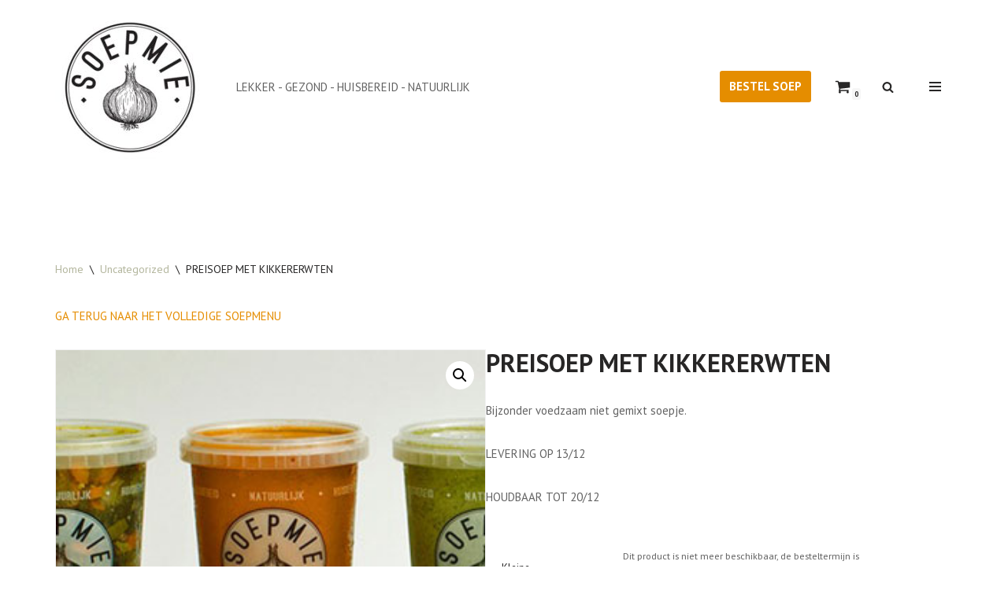

--- FILE ---
content_type: text/css
request_url: https://www.soepmie.be/wp-content/themes/neve-child-master/style.css?ver=4.1.4
body_size: 2852
content:
/*
Theme Name:     Neve Child
Theme URI:      https://themeisle.com/themes/neve/
Template: neve
Author:         ThemeIsle
Author URI:     https://themeisle.com
Description:    Neve is a super fast, easily customizable, multi-purpose theme. It’s perfect for blogs, small business, startups, agencies, firms, e-commerce shops (WooCommerce storefront) as well as personal portfolio sites and most types of projects. A fully AMP optimized and responsive theme, Neve will load in mere seconds and adapt perfectly on any viewing device. While it is lightweight and has a minimalist design, the theme is highly extendable, it has a highly SEO optimized code, resulting in top rankings in Google search results. Neve works perfectly with Gutenberg and the most popular page builders (Elementor, Brizy, Beaver Builder, Visual Composer, SiteOrigin, Divi). Neve is also WooCommerce ready, responsive, RTL & translation ready. Look no further. Neve is the perfect theme for you!
Version:        1.0.0
License:        GNU General Public License v2 or later
License URI:    http://www.gnu.org/licenses/gpl-2.0.html
Text Domain:    neve
Tags: blog, custom-logo, e-commerce, rtl-language-support, post-formats, grid-layout, one-column, two-columns, custom-background, custom-colors, custom-header, custom-menu, featured-image-header, featured-images, flexible-header, full-width-template, sticky-post, theme-options, threaded-comments, translation-ready, accessibility-ready, wide-blocks, block-styles
*/

/* tekstkleur enkel doorlopende tekst lichter */

body header p, body main p{
	color:#636363;
}

/* belangrijke melding homepagina*/

.belangrijke-melding{
	background-color:var(--nv-primary-accent);
	padding:15px 25px;
	margin-bottom:30px;
}

.belangrijke-melding p{
	color:#fff;
	margin-bottom:10px;
}

/* weekmenu */

.weekmenu{
	text-align:center;
}

.weekmenu .woocommerce ul.products li.product a.woocommerce-loop-product__link>h2{
	font-size:15px;
}

h2.soepweek{
	font-size:15px;
}

/* recaptcha display none */

.grecaptcha-badge {
	display: none !important;
}

/* header geen schaduw */
.hfg_header.site-header {
	box-shadow: none;
}

/* header 50px margin bottom */

body:not(.home) header {
	margin-bottom: 50px;
}

/* geen marge onder byline zodat het mooi uitgelijnd staat */
header .widget_text p, footer .widget_block h5, footer .widget_block p {
	margin-bottom: 0;
}

/* marquee animation BESTEL SOEP */

.padding-10 {
	padding: 10px 0;
}

.marquee li a {
	color: var(--nv-text-dark-bg);
}

.marquee li {
	font-size: var(--h2fontsize);
	font-weight: var(--h2fontweight);
  line-height: var(--h2lineheight);
  letter-spacing: var(--h2letterspacing);
  text-transform: var(--h2texttransform);
}

.marquee {
  --gap: 1rem;
  position: relative;
  display: flex;
  overflow: hidden;
  user-select: none;
  gap: var(--gap);
}

.marquee__content {
  flex-shrink: 0;
  display: flex;
  justify-content: space-around;
  gap: var(--gap);
  min-width: 100%;
	animation: scroll 40s linear infinite;

}

@keyframes scroll {
  from {
    transform: translateX(0);
  }
  to {
    transform: translateX(calc(-100% - var(--gap)));
  }
}

/* footer - nieuwsbrief gecentreerd op mobiel */

@media (max-width: 768px) {
	.builder-item--widget-area-4 p {
		text-align: center !important;
	}
	.builder-item--widget-area-5 .wp-container-24 {
		justify-content: center;
	}
}

/* hero image homepagina, tekst wel in container en niet full width */
.wp-block-cover-image.is-light .wp-block-cover__inner-container, .wp-block-cover.is-light .wp-block-cover__inner-container {
	max-width: var(--container);
}

/* hero image homepagina, lichte bg op mobiel om tekst leesbaar te houden */

@media (max-width: 768px) {
	.wp-block-cover-image .wp-block-cover__background.has-background-dim.has-background-dim-0, .wp-block-cover-image .wp-block-cover__gradient-background.has-background-dim.has-background-dim-0, .wp-block-cover .wp-block-cover__background.has-background-dim.has-background-dim-0, .wp-block-cover .wp-block-cover__gradient-background.has-background-dim.has-background-dim-0 {
    	opacity: 0.2;
	}
}

/* class space-between toegevoegd aan kolommen block - knoppen onderaan kolommen uitgelijnd op de bodem */
.wp-block-columns.space-between .wp-block-column {
	display: flex;
	flex-direction: column;
	justify-content: space-between;
}

.wp-block-columns.space-between .wp-block-column p {
	margin-bottom: auto;
}

.wp-block-columns.space-between .wp-block-column .wp-block-buttons {
	margin-top: 40px;
}

/* class gap-8 toegevoegd aan kolommen blok - meer gap tussen kolommen - zoals bij ons verhaal & bio/veggie/eco op homepagina */
@media (min-width: 782px) {
	.wp-block-columns.gap-8 {
	gap: 8em;
}
}

.page-id-781 main {
	background-color: var(--nv-light-bg);
}

/* link lijntjes under */

.entry-content a:not([class]), .nv-comment-content a:not([class]), .nv-template .neve-main a:not([class]), .widget_text a:not([class]) {
	text-underline-position: under;
}

/* formulier contactpagina */

form .two_columns_50_50 {
	display: flex; 
	justify-content: space-between;
}

form p label, form p label textarea {
	width: 100%;
}

form input[type="submit"], form button:not(.search-submit)[type="submit"], form *[value*="ubmit"], #comments input[type="submit"] {
	border-color: currentColor;
}

.wpcf7-response-output{
    color:#e58d00;
}

/* referanties */

body.page-id-451 .strong-view.wpmtst-default .wpmtst-testimonial,
body.page-id-451 .strong-view.wpmtst-default .wpmtst-testimonial-inner,
body.page-id-451 .strong-view.wpmtst-default .wpmtst-testimonial-heading,
body.page-id-451 .strong-view.wpmtst-default .wpmtst-testimonial-field{
    border: none;
    text-align: center;
}

/* woocommerce */

.woocommerce #payment ul.payment_methods li label img {
    top: 0px;
}

.woocommerce form.checkout .col2-set p.form-row label.inline {
    display: inline-block;
}

.woocommerce-checkout .woocommerce-error, .woocommerce-checkout .woocommerce-info, .woocommerce-checkout .woocommerce-message {
    font-size: 13px;
    margin-top: 15px;
    padding: 15px 10px;
}

.woocommerce .woocommerce-message{
	background-color:#b3b69d;
	padding: 10px;
	margin-bottom:25px;
}

/* woocommerce message 'soep is toegevoegd aan je winkelmand' extra linkse marge, want vinkje komt over tekst */

.woocommerce-error::after, .woocommerce-info::after, .woocommerce-message::after {
	margin-left: 35px;
}

/* alle invulvakken wel een randkleur */

.wc-block-product-search form input.wc-block-product-search__field, .woocommerce-cart table.cart td.actions .coupon .input-text, .woocommerce-page .select2-container--default .select2-selection--single, .woocommerce-page .woocommerce form .form-row input.input-text, .woocommerce-page .woocommerce form .form-row textarea {
	border-color: var(--nv-secondary-accent);
}

/* kortingscode en cadeaubon mooier */

.coupon label {
	line-height: 2.5;
}

.woocommerce-cart table.cart td.actions .coupon {
	grid-column-gap: 10px;
}

/* soepen overzicht */

@media screen and (min-width: 600px){
	.columns-6 ul.products li.product {
    	width: 14%;
	}
	
	.columns-6 ul.products li.product:last-child h6{
		margin-top: 57px;
	}
}

.wc-block-grid__product-title {
	color: var(--nv-text-color);
	  font-size: var(--bodyfontsize);

}

@media (min-width: 960px){
	.archive.woocommerce .neve-main > .shop-container .nv-shop.col {
		max-width: 100%;
	}
}

/* eerste item soepen grid tegen bovenkant, knoppen laatste item tegen onderkant */

.theme-twentytwenty .wc-block-grid.has-aligned-buttons .wc-block-grid__product, .wc-block-grid.has-aligned-buttons .wc-block-grid__product {
	justify-content: space-between;
}

.theme-twentytwenty .wc-block-grid.has-aligned-buttons .wc-block-grid__product>:last-child, .wc-block-grid.has-aligned-buttons .wc-block-grid__product>:last-child {
	margin-top: 0;
	margin-bottom: 0;
}

/* Grijs maken en muisklikken blokkeren */
label[for*="free_shipping_disabled_"] {
    opacity: 0.6;
    cursor: not-allowed;
    pointer-events: none;
}

/* Zorg dat de radio-button niet focusbaar is met toetsenbord */
input[id*="free_shipping_disabled_"] {
    pointer-events: none;
}

